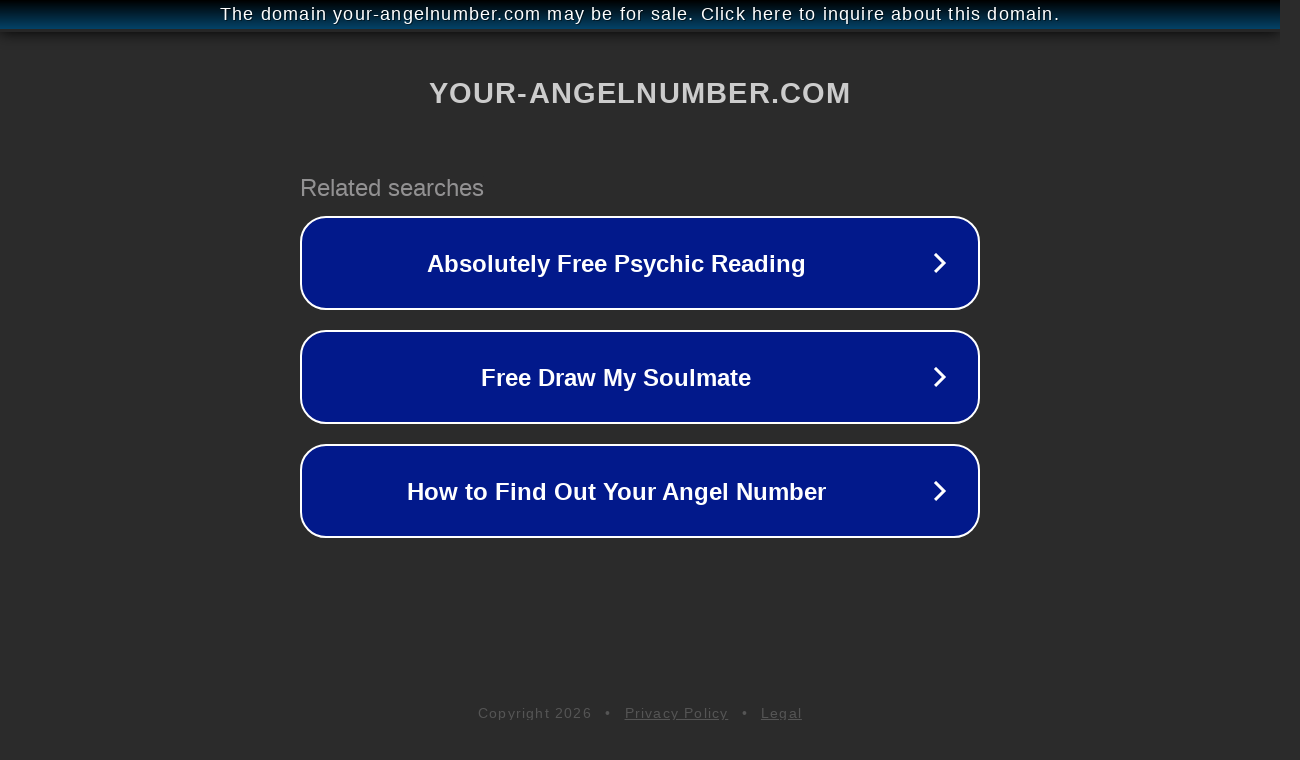

--- FILE ---
content_type: text/html; charset=utf-8
request_url: http://ww25.your-angelnumber.com/613angelnumber/?subid1=20240417-1242-5496-88cf-5ff79e61fdc1
body_size: 1214
content:
<!doctype html>
<html data-adblockkey="MFwwDQYJKoZIhvcNAQEBBQADSwAwSAJBANDrp2lz7AOmADaN8tA50LsWcjLFyQFcb/P2Txc58oYOeILb3vBw7J6f4pamkAQVSQuqYsKx3YzdUHCvbVZvFUsCAwEAAQ==_usBprbCPY2HVLLDBU96xVuQmJT9CtyJl7BDCM0f2X2e3pqn/SVD6T0TGZnZ7vo8BYB6dzubynKLCoDhfHLnSVg==" lang="en" style="background: #2B2B2B;">
<head>
    <meta charset="utf-8">
    <meta name="viewport" content="width=device-width, initial-scale=1">
    <link rel="icon" href="[data-uri]">
    <link rel="preconnect" href="https://www.google.com" crossorigin>
</head>
<body>
<div id="target" style="opacity: 0"></div>
<script>window.park = "[base64]";</script>
<script src="/bahFDxlDN.js"></script>
</body>
</html>
